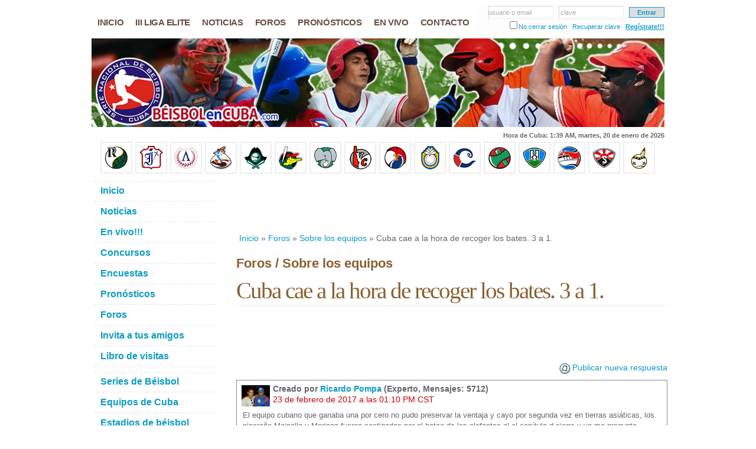

--- FILE ---
content_type: text/html; charset=iso-8859-1
request_url: https://www.beisbolencuba.com/foros/sobre-los-equipos/cuba-hora-recoger-bates.html
body_size: 7866
content:
<!DOCTYPE html PUBLIC "-//W3C//DTD XHTML 1.0 Strict//EN" "http://www.w3.org/TR/xhtml1/DTD/xhtml1-strict.dtd">
<html xmlns="http://www.w3.org/1999/xhtml" xml:lang="en" lang="en">
<head>
<meta http-equiv="Content-Type" content="text/html; charset=ISO-8859-1" /><title>Cuba cae a la hora de recoger los bates. 3 a 1. Sobre los equipos. Foros. Béisbol en Cuba. Resultados y estadísticas de la Serie Nacional.</title><meta name="Description" content="Cuba cae a la hora de recoger los bates. 3 a 1. Sobre los equipos. Foros. Béisbol en Cuba. Resultados y estadísticas de la Serie Nacional. Calendario de Juegos. Noticias, foros, debates y opiniones. Estrellas y principales jugadores de la pelota cubana." /><meta name="Keywords" content="cuba cae a la hora de recoger los bates. 3 a 1,cuba,hora,recoger,bates,sobre los equipos,sobre,equipos,foros,beisbol en cuba,beisbol,serie nacional,estadisticas,jugadores,calendario,beisbol cubano,noticias,comentarios,pelota,peloteros,estadios,galeria,fotos" /><meta http-equiv="Content-Language" content="es-ES" /><meta name="Language" content="spanish" /><meta http-equiv="Pragma" content="no-cache" /><meta http-equiv="Cache-Control" content="no-cache" /><base href="https://www.beisbolencuba.com/templates/default/" /><link rel="stylesheet" href="/libraries/css/default.min.css" /><link rel="stylesheet" href="/modules/forum/css/styles.min.css" /><link rel="stylesheet" href="/modules/vote/css/styles.min.css" /><link rel="stylesheet" href="/modules/flag/css/styles.min.css" /><link rel="stylesheet" href="css/styles.v1.1.2.min.css" /><link rel="stylesheet" href="css/styles.es.v1.0.0.min.css" /><link rel="stylesheet" href="/libraries/css/tiover.min.css" /><link rel="stylesheet" href="/templates/default/css/forum.min.css" /><link rel="icon" type="image/x-icon" href="favicon.ico" /><script async src="//pagead2.googlesyndication.com/pagead/js/adsbygoogle.js">(adsbygoogle = window.adsbygoogle || []).push({ google_ad_client: "pub-1524895561008985", enable_page_level_ads: true }); </script>
</head>
<body itemscope itemtype="http://schema.org/WebPage">
<div id="fb-root"></div><script>(function(d, s, id) { var js, fjs = d.getElementsByTagName(s)[0]; if (d.getElementById(id)) return; js = d.createElement(s); js.id = id; js.src = "//connect.facebook.net/es_LA/all.js?#xfbml=1&appId=160500497329876"; fjs.parentNode.insertBefore(js, fjs); }(document, 'script', 'facebook-jssdk'));</script>
<div id="wrap-out">
	<div id="wrap">
		<div id="header">
			<div id="nav"><form id="toplogin" method="post"><fieldset><input type="text" name="txtun" id="tl_txtun" value=""  onfocus="tl_txtun_focus( );" onblur="tl_txtun_blur( );" /><span id="tl_txtun_holder" onclick="$( '#tl_txtun' ).focus( );" >usuario o email</span> &nbsp; <input type="password" name="txtpw" id="tl_txtpw" value=""  onfocus="tl_txtpw_focus( );" onblur="tl_txtpw_blur( );" /><span id="tl_txtpw_holder" onclick="$( '#tl_txtpw' ).focus( );">clave</span> &nbsp; <input type="submit" id="tl_go" value="Entrar" /></fieldset><fieldset><input type="checkbox" name="ukl" id="ukl" value="1" /><label for="ukl">No cerrar sesión</label> &nbsp; <a href="/usuarios/recuperar-clave" title="¿Olvidaste tu contraseña?">Recuperar clave</a> &nbsp; <a id="tl_new" href="/usuarios/registro" title="¿Eres nuevo? Regístrate!!!">Regístrate!!!</a></fieldset></form><ul class="menu_items"><li class="menuitem mi_1"><a href="/" title="Inicio"><span>Inicio</span></a></li><li class="menuitem mi_2"><a href="/series/liga-elite-beisbol-cubano-2025" title="III Liga Elite del Beisbol Cubano 2025"><span>III Liga Elite</span></a></li><li class="menuitem mi_3"><a href="/noticias" title="Estadísticas de la 50 Serie Nacional"><span>Noticias</span></a></li><li class="menuitem mi_4"><a href="/foros" title="Foros sobre el béisbol en Cuba"><span>Foros</span></a></li><li class="menuitem mi_5"><a href="/pronosticos-de-los-juegos.html" title="Pronósticos juegos béisbol en Cuba"><span>Pronósticos</span></a></li><li class="menuitem mi_6"><a href="/videos/juegos-en-vivo" title="Juegos en vivo béisbol cubano"><span>En vivo</span></a></li><li class="menuitem mi_7"><a href="/contactar.html" title="Contacte con nosotros"><span>Contacto</span></a></li></ul></div>
			<div id="header-img"><h1 id="logo-text"><a href="/" title="Beisbol en Cuba">Beisbol en Cuba</a></h1><p id="intro">Cuba cae a la hora de recoger los bates. 3 a 1. Sobre los equipos. Foros. Béisbol en Cuba. Resultados y estadísticas de la Serie Nacional. Calendario de Juegos. Noticias, foros, debates y opiniones. Estrellas y principales jugadores de la pelota cubana.</p></div>
		</div>
		<script> var ct_text = 'Hora de Cuba'; var ct_microtimestamp = 1768873105000; </script><div id="ct-time"></div>		<div style="margin-top:3px;width:550px;" class="fb-like" data-href="https://www.beisbolencuba.com/" data-send="true" data-width="550" data-show-faces="false"></div>
		<div class="clearboth"></div>
		<div id="teams"><a href="/equipos/pinar-del-rio.html" title="Equipo Pinar del Rio"><img src="/data/baseballteams/pinar-del-rio.jpg" alt="Equipo Pinar del Rio" width="40" height="40" /></a>&nbsp;<a href="/equipos/industriales.html" title="Equipo Industriales"><img src="/data/baseballteams/industriales.jpg" alt="Equipo Industriales" width="40" height="40" /></a>&nbsp;<a href="/equipos/artemisa.html" title="Equipo Artemisa"><img src="/data/baseballteams/artemisa.jpg" alt="Equipo Artemisa" width="40" height="40" /></a>&nbsp;<a href="/equipos/mayabeque.html" title="Equipo Mayabeque"><img src="/data/baseballteams/mayabeque.jpg" alt="Equipo Mayabeque" width="40" height="40" /></a>&nbsp;<a href="/equipos/isla-de-la-juventud.html" title="Equipo Isla de la Juventud"><img src="/data/baseballteams/isla-de-la-juventud.jpg" alt="Equipo Isla de la Juventud" width="40" height="40" /></a>&nbsp;<a href="/equipos/matanzas.html" title="Equipo Matanzas"><img src="/data/baseballteams/matanzas.jpg" alt="Equipo Matanzas" width="40" height="40" /></a>&nbsp;<a href="/equipos/cienfuegos.html" title="Equipo Cienfuegos"><img src="/data/baseballteams/cienfuegos.jpg" alt="Equipo Cienfuegos" width="40" height="40" /></a>&nbsp;<a href="/equipos/villa-clara.html" title="Equipo Villa Clara"><img src="/data/baseballteams/villa-clara.jpg" alt="Equipo Villa Clara" width="40" height="40" /></a>&nbsp;<a href="/equipos/santi-spiritus.html" title="Equipo Santi Spiritus"><img src="/data/baseballteams/santi-spiritus.jpg" alt="Equipo Santi Spiritus" width="40" height="40" /></a>&nbsp;<a href="/equipos/ciego-de-avila.html" title="Equipo Ciego de Avila"><img src="/data/baseballteams/ciego-de-avila.jpg" alt="Equipo Ciego de Avila" width="40" height="40" /></a>&nbsp;<a href="/equipos/camaguey.html" title="Equipo Camaguey"><img src="/data/baseballteams/camaguey.jpg" alt="Equipo Camaguey" width="40" height="40" /></a>&nbsp;<a href="/equipos/las-tunas.html" title="Equipo Las Tunas"><img src="/data/baseballteams/las-tunas.jpg" alt="Equipo Las Tunas" width="40" height="40" /></a>&nbsp;<a href="/equipos/holguin.html" title="Equipo Holguin"><img src="/data/baseballteams/holguin.jpg" alt="Equipo Holguin" width="40" height="40" /></a>&nbsp;<a href="/equipos/granma.html" title="Equipo Granma"><img src="/data/baseballteams/granma.jpg" alt="Equipo Granma" width="40" height="40" /></a>&nbsp;<a href="/equipos/santiago-de-cuba.html" title="Equipo Santiago de Cuba"><img src="/data/baseballteams/santiago-de-cuba.jpg" alt="Equipo Santiago de Cuba" width="40" height="40" /></a>&nbsp;<a href="/equipos/guantanamo.html" title="Equipo Guantanamo"><img src="/data/baseballteams/guantanamo.jpg" alt="Equipo Guantanamo" width="40" height="40" /></a>&nbsp;</div> 
		<div id="content-wrap">
			<div id="main">
				<ins class="adsbygoogle" style="display:inline-block;width:728px;height:90px" data-ad-client="ca-pub-1524895561008985" data-ad-slot="0283824310"></ins><script>(adsbygoogle = window.adsbygoogle || []).push({});</script><div itemprop="breadcrumb" class="breadcrumbs"><a href="/" title="Inicio">Inicio</a>&nbsp;&raquo;&nbsp;<a href="/foros" title="Foros">Foros</a>&nbsp;&raquo;&nbsp;<a href="/foros/sobre-los-equipos" title="Sobre los equipos">Sobre los equipos</a>&nbsp;&raquo;&nbsp;Cuba cae a la hora de recoger los bates. 3 a 1.</div> 
				<div id="modcontent"><div><div><h2>Foros / Sobre los equipos</h2></div><div class="forum"><h1>Cuba cae a la hora de recoger los bates. 3 a 1.</h1><ins class="adsbygoogle" style="display:inline-block;width:728px;height:90px" data-ad-client="ca-pub-1524895561008985" data-ad-slot="9672971618"></ins><script>(adsbygoogle = window.adsbygoogle || []).push({});</script></div><div class="anewtopic"><img src="/modules/forum/images/new_topic.gif" class="icon" alt="Publicar nuevo tema" />&nbsp;<a href="/foros/sobre-los-equipos/cuba-hora-recoger-bates.html#newreply" title="Publicar nueva respuesta">Publicar nueva respuesta</a></div><div class="replies" style="position:relative"><div class="ftopic"><div class="ftopicl"><div class="ftopicl_top"><img src="/data/users/Ricardo2015_i.jpg?t=" alt="Cuba cae a la hora de recoger los bates. 3 a 1." /> Creado por <a href="/usuarios/Ricardo2015" title="Ricardo Pompa">Ricardo Pompa</a>&nbsp;(Experto, Mensajes: 5712) <br /><span>23 de febrero de 2017 a las 01:10 PM CST</span></div><div class="ftopicl_c"> El equipo cubano que ganaba una por cero no pudo preservar la ventaja y cayo por segunda vez en tierras asiáticas, los pinareño Moinello y Marinez fueron castigados por el bateo de los elefantes el el capítulo d cierre.y yo me pregunto ,,donde están los cerradores? José Ángel García y Miguel la Era. Será gira para prepararse o experimento para evaluarse. Lo bueno es que el caballo Blancon y el tigre mayor la pusieron buena y del bateo saquen ustedes sus propias conclusiones. Saludos </div><div class="modins"><div class="vote" id="v-43-8042"><img class="icon" src="/modules/vote/images/like.gif" /><b>0</b>&nbsp;&middot;&nbsp;<span class="novote vote-up-off" title="Votar a Favor, debes iniciar sesión">Me gusta</span>&nbsp;&middot;&nbsp;<span class="novote vote-down-off" title="Votar en Contra, debes iniciar sesión">No me gusta</span></div><div class="flag" id="f-43-8042">&nbsp;&middot;&nbsp;<span class="doflag noflag" title="Denunciar, debes iniciar sesión">Denunciar</span></div></div></div><div class="clearboth"></div></div><ins class="adsbygoogle" style="display:inline-block;width:728px;height:90px" data-ad-client="ca-pub-1524895561008985" data-ad-slot="5349340127"></ins><script>(adsbygoogle = window.adsbygoogle || []).push({});</script><div class="fcat fcat-alt"><a name="f-285983" id="f-285983"></a><div class="fcat_title"><img src="/modules/user/images/uk_48x36.jpg" alt="Cuba cae a la hora de recoger los bates. 3 a 1." /><a href="/usuarios/leo67" title="Leandro ">Leandro </a> (Experto, Mensajes: 194) <br /><span>23 de febrero de 2017 a las 01:41 PM CST</span></div><div class="flast_post"> Saludos hermano: Nada, sigue la ofensiva, extremadamente dormida. esperemos que despierten antes del día 7. Bien le viene al equipo mucho juego, sin importar resultados, recuerda que todo obedece a una estrategia de preparación, mientras mas fuerte sea el picheo que enfrenten, mayor serán sus posibilidades mañana.<br /> Este equipo tiene muy buena pinta, si logran formar tean word, cuidado con ellos. nuestro picheo no es tan terrible y los bateadores, aunque modestos, pueden rendir bien.<br /> Confio en la dirección de Marti, un manager de experiencia y que no mete presión al equipo, todo lo contrario, ellos no salen como favoritos. <div class="modins"><div class="vote" id="v-42-285983"><img class="icon" src="/modules/vote/images/like.gif" /><b>0</b>&nbsp;&middot;&nbsp;<span class="novote vote-up-off" title="Votar a Favor, debes iniciar sesión">Me gusta</span>&nbsp;&middot;&nbsp;<span class="novote vote-down-off" title="Votar en Contra, debes iniciar sesión">No me gusta</span></div><div class="flag" id="f-42-285983">&nbsp;&middot;&nbsp;<span class="doflag noflag" title="Denunciar, debes iniciar sesión">Denunciar</span></div></div></div></div><div class="fcat"><a name="f-285984" id="f-285984"></a><div class="fcat_title"><img src="/data/users/Ricardo2015_i.jpg?t=1515463832" alt="Cuba cae a la hora de recoger los bates. 3 a 1." /><a href="/usuarios/Ricardo2015" title="Ricardo Pompa">Ricardo Pompa</a> (Experto, Mensajes: 5712) <br /><span>23 de febrero de 2017 a las 02:18 PM CST</span></div><div class="flast_post"> Saludos hermano, que hay ? Asi es . Positivo que jugamos sin error y los que se subirse a la lomita lo hicieron bien, ahora este es un deporte de hacer carreras! sino se batea no se gana, hemos perdidos dos estsndo en ventaja.. Aun así cómo dices es preparación,,ojalá no le Toque un catarro asiático por allá, AHY frío y lluev mucho. Saludos <div class="modins"><div class="vote" id="v-42-285984"><img class="icon" src="/modules/vote/images/like.gif" /><b>0</b>&nbsp;&middot;&nbsp;<span class="novote vote-up-off" title="Votar a Favor, debes iniciar sesión">Me gusta</span>&nbsp;&middot;&nbsp;<span class="novote vote-down-off" title="Votar en Contra, debes iniciar sesión">No me gusta</span></div><div class="flag" id="f-42-285984">&nbsp;&middot;&nbsp;<span class="doflag noflag" title="Denunciar, debes iniciar sesión">Denunciar</span></div></div></div></div><div class="fcat fcat-alt"><a name="f-285985" id="f-285985"></a><div class="fcat_title"><img src="/data/users/elcaballo_i.jpg?t=1483892501" alt="Cuba cae a la hora de recoger los bates. 3 a 1." /><a href="/usuarios/elcaballo" title="Jorge Lara">Jorge Lara</a> (Experto, Mensajes: 1775) <br /><span>23 de febrero de 2017 a las 02:44 PM CST</span></div><div class="flast_post"> Ricardo porque tu no dices que Despaigne vino von 2 en base en el noveno y batio foul fligh a primera,criticando a los pinareño,la lahera picho y le hicieron una carrera en el otro juego y tu no digiste nada.,tu estas igual que los cocos .se veran horrorez. <div class="modins"><div class="vote" id="v-42-285985"><img class="icon" src="/modules/vote/images/like.gif" /><b>0</b>&nbsp;&middot;&nbsp;<span class="novote vote-up-off" title="Votar a Favor, debes iniciar sesión">Me gusta</span>&nbsp;&middot;&nbsp;<span class="novote vote-down-off" title="Votar en Contra, debes iniciar sesión">No me gusta</span></div><div class="flag" id="f-42-285985">&nbsp;&middot;&nbsp;<span class="doflag noflag" title="Denunciar, debes iniciar sesión">Denunciar</span></div></div></div></div><div class="fcat"><a name="f-285986" id="f-285986"></a><div class="fcat_title"><img src="/data/users/Estopinan_i.jpg?t=1511286956" alt="Cuba cae a la hora de recoger los bates. 3 a 1." /><a href="/usuarios/Estopinan" title="Alfredo Estopinan">Alfredo Estopinan</a> (Experto, Mensajes: 620) <br /><span>23 de febrero de 2017 a las 02:55 PM CST</span></div><div class="flast_post"> Señores es mejor perderlos ahora y ganar en experiencia, que no ganar estos y perder los buenos que cuentan. <div class="modins"><div class="vote" id="v-42-285986"><img class="icon" src="/modules/vote/images/like.gif" /><b>0</b>&nbsp;&middot;&nbsp;<span class="novote vote-up-off" title="Votar a Favor, debes iniciar sesión">Me gusta</span>&nbsp;&middot;&nbsp;<span class="novote vote-down-off" title="Votar en Contra, debes iniciar sesión">No me gusta</span></div><div class="flag" id="f-42-285986">&nbsp;&middot;&nbsp;<span class="doflag noflag" title="Denunciar, debes iniciar sesión">Denunciar</span></div></div></div></div><div class="fcat fcat-alt"><a name="f-285988" id="f-285988"></a><div class="fcat_title"><img src="/data/users/Ricardo2015_i.jpg?t=1515463832" alt="Cuba cae a la hora de recoger los bates. 3 a 1." /><a href="/usuarios/Ricardo2015" title="Ricardo Pompa">Ricardo Pompa</a> (Experto, Mensajes: 5712) <br /><span>23 de febrero de 2017 a las 03:09 PM CST</span></div><div class="flast_post"> Saludos,,Tienes razón Lara, volvió a fallar y Cepeda también. Despaine está para mandarlo para Cuba. No da Hit desde el hR contra Méjico.saludos <div class="modins"><div class="vote" id="v-42-285988"><img class="icon" src="/modules/vote/images/like.gif" /><b>0</b>&nbsp;&middot;&nbsp;<span class="novote vote-up-off" title="Votar a Favor, debes iniciar sesión">Me gusta</span>&nbsp;&middot;&nbsp;<span class="novote vote-down-off" title="Votar en Contra, debes iniciar sesión">No me gusta</span></div><div class="flag" id="f-42-285988">&nbsp;&middot;&nbsp;<span class="doflag noflag" title="Denunciar, debes iniciar sesión">Denunciar</span></div></div></div></div><div class="fcat"><a name="f-285989" id="f-285989"></a><div class="fcat_title"><img src="/data/users/Ricardo2015_i.jpg?t=1515463832" alt="Cuba cae a la hora de recoger los bates. 3 a 1." /><a href="/usuarios/Ricardo2015" title="Ricardo Pompa">Ricardo Pompa</a> (Experto, Mensajes: 5712) <br /><span>23 de febrero de 2017 a las 03:11 PM CST</span></div><div class="flast_post"> Saludos,,Jorge ya le había hecho balas al tercer y cuarto bate del Cuba, míralo po AHY..se falló a la ofensiva , Cuba aún no tiene tercer ni cuarto bate!! Eso dije ..coño Broth si yo fuera Coco digiera que el tercer bate Jeferson,jajjasaludos. <div class="modins"><div class="vote" id="v-42-285989"><img class="icon" src="/modules/vote/images/like.gif" /><b>0</b>&nbsp;&middot;&nbsp;<span class="novote vote-up-off" title="Votar a Favor, debes iniciar sesión">Me gusta</span>&nbsp;&middot;&nbsp;<span class="novote vote-down-off" title="Votar en Contra, debes iniciar sesión">No me gusta</span></div><div class="flag" id="f-42-285989">&nbsp;&middot;&nbsp;<span class="doflag noflag" title="Denunciar, debes iniciar sesión">Denunciar</span></div></div></div></div><div class="fcat fcat-alt"><a name="f-285990" id="f-285990"></a><div class="fcat_title"><img src="/data/users/elcaballo_i.jpg?t=1483892501" alt="Cuba cae a la hora de recoger los bates. 3 a 1." /><a href="/usuarios/elcaballo" title="Jorge Lara">Jorge Lara</a> (Experto, Mensajes: 1775) <br /><span>23 de febrero de 2017 a las 03:21 PM CST</span></div><div class="flast_post"> Que bola Ricardo,que paso ,en el encabezamiento parece que no te gusta Moinello,,pero nah pa lante,ha esperar cuando empiese la cosa,,saludos, <div class="modins"><div class="vote" id="v-42-285990"><img class="icon" src="/modules/vote/images/like.gif" /><b>0</b>&nbsp;&middot;&nbsp;<span class="novote vote-up-off" title="Votar a Favor, debes iniciar sesión">Me gusta</span>&nbsp;&middot;&nbsp;<span class="novote vote-down-off" title="Votar en Contra, debes iniciar sesión">No me gusta</span></div><div class="flag" id="f-42-285990">&nbsp;&middot;&nbsp;<span class="doflag noflag" title="Denunciar, debes iniciar sesión">Denunciar</span></div></div></div></div><div class="fcat"><a name="f-285991" id="f-285991"></a><div class="fcat_title"><img src="/data/users/Ricardo2015_i.jpg?t=1515463832" alt="Cuba cae a la hora de recoger los bates. 3 a 1." /><a href="/usuarios/Ricardo2015" title="Ricardo Pompa">Ricardo Pompa</a> (Experto, Mensajes: 5712) <br /><span>23 de febrero de 2017 a las 03:40 PM CST</span></div><div class="flast_post"> Saludos, que hay broth? no tengo nada en contra de Moinelo , ni ninguno AHY. Admito que me gusta Más para el octavo que para cerrar. Vamos bien y se ha jugado a buen nivel, ese es el equipo de Taipei que va al clásico..ahora el picheo empieza a ponerse ella fea a Cuba..son dos juegos los claves. Contra Japón y Australia..el de China creo ganamos sin problema. Saludos <div class="modins"><div class="vote" id="v-42-285991"><img class="icon" src="/modules/vote/images/like.gif" /><b>0</b>&nbsp;&middot;&nbsp;<span class="novote vote-up-off" title="Votar a Favor, debes iniciar sesión">Me gusta</span>&nbsp;&middot;&nbsp;<span class="novote vote-down-off" title="Votar en Contra, debes iniciar sesión">No me gusta</span></div><div class="flag" id="f-42-285991">&nbsp;&middot;&nbsp;<span class="doflag noflag" title="Denunciar, debes iniciar sesión">Denunciar</span></div></div></div></div><div class="fcat fcat-alt"><a name="f-286000" id="f-286000"></a><div class="fcat_title"><img src="/modules/user/images/uk_48x36.jpg" alt="Cuba cae a la hora de recoger los bates. 3 a 1." /><a href="/usuarios/Metropolitano" title="Toni Santiago">Toni Santiago</a> (Experto, Mensajes: 1265) <br /><span>23 de febrero de 2017 a las 10:56 PM CST</span></div><div class="flast_post"> Sres suave con el equipo,yo no he tenido la suerte de saber en carne propia lo que es el jet lag o la temperatura a 15 C Sres hay que ser un gran atleta para bajo esas condiciones salir a jugar pelota,se necesita un día por cada hora de diferencia horaria para adaptarse,si bien es Cierto Despaigne no está bien,Marti le ha dado descanso,espero con los días mejoren su desempeño,Korea perdió 2 juegos en Japón y el mundo no se ha caído,llevemos suave a los muchachos,bastante bien lo están haciendo,cuando llegue la hora de la verdad es cuando es,no se porque presiento que le van a ganar a Japón,el terreno dirá. <div class="modins"><div class="vote" id="v-42-286000"><img class="icon" src="/modules/vote/images/like.gif" /><b>0</b>&nbsp;&middot;&nbsp;<span class="novote vote-up-off" title="Votar a Favor, debes iniciar sesión">Me gusta</span>&nbsp;&middot;&nbsp;<span class="novote vote-down-off" title="Votar en Contra, debes iniciar sesión">No me gusta</span></div><div class="flag" id="f-42-286000">&nbsp;&middot;&nbsp;<span class="doflag noflag" title="Denunciar, debes iniciar sesión">Denunciar</span></div></div></div></div><div class="fcat"><a name="f-286014" id="f-286014"></a><div class="fcat_title"><img src="/data/users/Ricardo2015_i.jpg?t=1515463832" alt="Cuba cae a la hora de recoger los bates. 3 a 1." /><a href="/usuarios/Ricardo2015" title="Ricardo Pompa">Ricardo Pompa</a> (Experto, Mensajes: 5712) <br /><span>24 de febrero de 2017 a las 02:38 PM CST</span></div><div class="flast_post"> Saludos,,ese equipo va a pelea..saludos <div class="modins"><div class="vote" id="v-42-286014"><img class="icon" src="/modules/vote/images/like.gif" /><b>0</b>&nbsp;&middot;&nbsp;<span class="novote vote-up-off" title="Votar a Favor, debes iniciar sesión">Me gusta</span>&nbsp;&middot;&nbsp;<span class="novote vote-down-off" title="Votar en Contra, debes iniciar sesión">No me gusta</span></div><div class="flag" id="f-42-286014">&nbsp;&middot;&nbsp;<span class="doflag noflag" title="Denunciar, debes iniciar sesión">Denunciar</span></div></div></div></div><div id="logintovote" class="votewarning"><h3>Debes <a href="/usuarios/login" title="Iniciar sesión">Iniciar sesión</a> o <a href="/usuarios/registro" title="Regístrate!!!">Regístrate!!!</a> para votar</h3> ( click en este cuadro para cerrar ) </div><div id="noownervote" class="votewarning"><h3>No puedes votar elementos creados por ti</h3> ( click en este cuadro para cerrar ) </div><div id="novotebefore" class="votewarning"><h3>Has agotado tus 20 votos para 24 horas</h3> ( click en este cuadro para cerrar ) </div><div id="musthave10" class="votewarning"><h3>Debes tener +10 de Reputación para votar</h3> ( click en este cuadro para cerrar ) </div><div id="logintoflag" class="flagwarning"><h3>Debes <a href="/usuarios/login" title="Iniciar sesión">Iniciar sesión</a> o <a href="/usuarios/registro" title="Regístrate!!!">Regístrate!!!</a> para denunciar</h3> ( click en este cuadro para cerrar ) </div><div id="noownerflag" class="flagwarning"><h3>No puedes denunciar elementos creados por ti</h3> ( click en este cuadro para cerrar ) </div><div id="noflagbefore" class="flagwarning"><h3>Has agotado tus 10 denuncias para 24 horas</h3> ( click en este cuadro para cerrar ) </div><div id="musthave10toflag" class="flagwarning"><h3>Debes tener +10 de Reputación para denunciar</h3> ( click en este cuadro para cerrar ) </div><div id="alreadyflag" class="flagwarning"><h3>Ya denunciastes este elemento</h3> ( click en este cuadro para cerrar ) </div><div id="flagselect"><h3>Motivo de la denuncia:</h3><div><input type="radio" id="flag_offensive" name="flag_opt" value="1" />&nbsp;<label for="flag_offensive">Ofensivo</label></div><div><input type="radio" id="flag_spam" name="flag_opt" value="2" />&nbsp;<label for="flag_spam">Spam</label></div><div><input type="radio" id="flag_inappropriate" name="flag_opt" value="3" />&nbsp;<label for="flag_inappropriate">No apropiado</label></div><div class="flagbuttons"><input type="button" value="Cancelar" onclick="$( '#flagselect' ).fadeOut( 'slow' );" />&nbsp;<input type="button" value="Denunciar" onclick="doflag( event );" /></div></div></div></div><div><a name="newreply"></a><h2>Publicar nueva respuesta</h2><div> No has iniciado sesión. No puedes publicar temas o respuestas. Por favor <a href="/usuarios/login">inicia sesión</a> o <a href="/usuarios/registro">registrate</a> para poder publicar.</div></div></div> 
				 
			</div>
			<div id="sidebar"><div class="sidemenu"><ul class="menu_items"><li class="menuitem mi_1"><a href="/" title="Inicio"><span>Inicio</span></a></li><li class="menuitem mi_2"><a href="/noticias" title="Noticias"><span>Noticias</span></a></li><li class="menuitem mi_3"><a href="/videos/juegos-en-vivo" title="Juegos en vivo béisbol cubano"><span>En vivo!!!</span></a></li><li class="menuitem mi_4"><a href="/concursos" title="Concursos sobre el béisbol cubano"><span>Concursos</span></a></li><li class="menuitem mi_5"><a href="/encuestas" title="Encuestas"><span>Encuestas</span></a></li><li class="menuitem mi_6"><a href="/pronosticos-de-los-juegos.html" title="Pronósticos de los juegos"><span>Pronósticos</span></a></li><li class="menuitem mi_7"><a href="/foros" title="Foros"><span>Foros</span></a></li><li class="menuitem mi_8"><a href="/recomendar.html" title="Invita a tus amigos"><span>Invita a tus amigos</span></a></li><li class="menuitem mi_9"><a href="/libro-visitas.html" title="Libro de visitas"><span>Libro de visitas</span></a></li></ul></div><div class="sidemenu"><ul class="menu_items"><li class="menuitem mi_1"><a href="/series" title="Series de Béisbol en Cuba"><span>Series de Béisbol</span></a></li><li class="menuitem mi_2"><a href="/equipos" title="Equipos de Béisbol en Cuba"><span>Equipos de Cuba</span></a></li><li class="menuitem mi_3"><a href="/estadios" title="Estadios de Béisbol en Cuba"><span>Estadios de béisbol</span></a></li><li class="menuitem mi_4"><a href="/provincias" title="Provincias de Cuba"><span>Provincias de Cuba</span></a></li><li class="menuitem mi_5"><a href="/reportajes" title="Reportajes sobre el béisbol cubano"><span>Reportajes</span></a></li><li class="menuitem mi_6"><a href="/articulos" title="Artículos sobre el béisbol de Cuba"><span>Artículos</span></a></li><li class="menuitem mi_7"><a href="/records" title="Records del béisbol cubano"><span>Records</span></a></li><li class="menuitem mi_8"><a href="/estadisticas" title="Estadísticas del béisbol en Cuba"><span>Estadísticas</span></a></li><li class="menuitem mi_9"><a href="/colaboradores.html" title="Colaboradores"><span>Colaboradores</span></a></li></ul></div><div style="margin-left:5px" class="fb-like-box" data-href="http://www.facebook.com/DeBeisbolEnCuba" data-width="200" data-height="328" data-show-faces="true" data-stream="false" data-header="false"></div><h3>Buscador</h3><form action="/buscar" class="searchform"><p><input name="q" class="textbox" type="text" value="" /><input type="submit" class="button" value="Buscar" /></p></form></div>
		</div>
		<div id="footer-wrap"><div id="footer-content"><div class="col2 fl"><h3>Quienes somos</h3><div class="col2d"><a href="/"><img src="images/about-us.gif" width="40" height="40" alt="" class="fl" /></a><div class="whoami">Somos un equipo de aficionados al b&eacute;isbol cubano. Nos propusimos la tarea de desarrollar esta web con el objetivo de brindar informaci&oacute;n sobre el B&eacute;isbol en Cuba y su Serie Nacional. Ofrecemos noticias, reportajes, estad&iacute;sticas, foros de debate, juegos online y mucho m&aacute;s... Constantemente buscamos mejorar y ampliar nuestros servicios por lo que pronto publicaremos nuevas secciones en nuestra web como concursos y otros entretenimientos.</div></div><p>&copy; copyright 2009 - 2026 <strong>BeisbolEnCuba.com</strong></p><p><a href="/">Inicio</a> | <a href="/sitemap.html" title="Mapa de nuestro sitio con enlaces a todas nuestras secciones">Mapa del sitio</a> | <a href="/contactar.html" title="Formulario de contacto">Contacto</a></p><h3>Redes sociales:</h3><div id="social"><a title="Facebook" href="https://www.facebook.com/DeBeisbolEnCuba"><img alt="Facebook" src="/templates/default/images/facebook.gif" /></a><a title="Twitter" href="https://twitter.com/BeisbolEnCuba"><img alt="Twitter" src="/templates/default/images/twitter.gif" /></a></div></div><div class="col fl"><h3>En BeisbolEnCuba.com</h3><p><strong>Lo que puedes encontrar en nuestra web</strong><br /> En BeisbolEnCuba.com podr&aacute;s encontrar noticias del b&eacute;isbol cubano, estad&iacute;sticas, records, resultados de los juegos y m&aacute;s... </p><ul class="col-list"><li><a href="/noticias" title="Noticias del b&eacute;isbol cubano">Noticias del b&eacute;isbol cubano</a></li><li><a href="/foros" title="Foros sobre el B&eacute;isbol en Cuba y su Serie Nacional">Foros, opiniones, comentarios...</a></li><li><a href="/concursos" title="Concursos sobre la Serie Nacional y el B&eacute;isbol Cubano">Concursos sobre el B&eacute;isbol Cubano</a></li><li><a href="/estadisticas" title="Estad&iacute;sticas de la Serie Nacional">Estad&iacute;sticas de la Serie Nacional</a></li><li><a href="/series/serie-nacional-beisbol-2010-2011" title="50 Serie Nacional de B&eacute;isbol 2010-2011, la Serie de Oro">Serie 50, la Serie de Oro</a></li><li><a href="/sitemap.html" title="Mapa de nuestro sitio con enlaces a todas nuestras secciones">Mapa de nuestra web</a></li><li><a href="http://directorio.beisbolencuba.com/" title="Directorio de sitios de interés en BéisbolenCuba.com">Directorio de BéisbolenCuba.com</a></li></ul></div><div class="col fl space-sep"><h3>Sitios de inter&eacute;s</h3><ul class="col-list"><li><a href="http://www.beisbolcubano.cu/" title="Sitio Oficial del b&eacute;isbol cubano">BeisbolCubano.cu<span> - B&eacute;isbol cubano</span></a></li><li><a href="http://www.inder.cu/" title="Sitio Oficial del Instituto Nacional de Deportes, Educación Física y Recreación">INDER.cu<span> - Sitio Oficial del INDER</span></a></li><li><a href="http://www.futbolclubeuropa.com/" title="FutbolClubEuropa.com - El mejor fútbol de Europa">FutbolClubEuropa.com<span> - Ligas de futbol de Europa</span></a></li></ul></div></div></div>
		<div class="clearboth"></div>
		<div id="footer2">BeisbolEnCuba.com es un proyecto desarrollado con la idea brindar informaci&oacute;n sobre la Serie Nacional de B&eacute;isbol en Cuba. Incluiremos el calendario de los juegos, los resultados diarios, estad&iacute;sticas, noticias, reportajes y mucho m&aacute;s. Ofrecemos un foro de discusi&oacute;n para que los usuarios publiquen sus ideas, opiniones o comentarios de la Serie, los juegos o sus estrellas favoritas. Disponemos de otros servicios interactivos como la opci&oacute;n de pronosticar los juegos o participar en los Concursos y Encuestas sobre la Serie Nacional y el B&eacute;isbol Cubano. Nuestro equipo de desarrollo web est&aacute; trabajando constantemente en la mejora y ampliaci&oacute;n de nuestros servicios por lo que te invitamos a visitar nuestra web frecuentemente.</div>
	</div>
</div>
<script src="/libraries/js/utils.min.js"></script><script src="/libraries/js/jquery/1.5.0/jquery.min.js"></script><script src="/modules/vote/js/utils.min.js"></script><script src="/modules/flag/js/utils.min.js"></script><script src="js/game_update.min.js"></script><script src="js/counter.min.js"></script><script src="/templates/default/utils.min.js"></script><script src="/blocks/country_time/js/utils.min.js"></script><script>(function(i,s,o,g,r,a,m){i['GoogleAnalyticsObject']=r;i[r]=i[r]||function(){(i[r].q=i[r].q||[]).push(arguments)},i[r].l=1*new Date();a=s.createElement(o),m=s.getElementsByTagName(o)[0];a.async=1;a.src=g;m.parentNode.insertBefore(a,m)})(window,document,'script','//www.google-analytics.com/analytics.js','ga');ga('create','UA-30127406-2','beisbolencuba.com');ga('require', 'displayfeatures');ga('send','pageview');</script></body>
</html>
<!-- t:0.0564 tc:0.0018 q:21 qt:0.0100 m:0.78 -->

--- FILE ---
content_type: text/html; charset=utf-8
request_url: https://www.google.com/recaptcha/api2/aframe
body_size: 270
content:
<!DOCTYPE HTML><html><head><meta http-equiv="content-type" content="text/html; charset=UTF-8"></head><body><script nonce="zzehuvRQOZHkIQzZAn2x_A">/** Anti-fraud and anti-abuse applications only. See google.com/recaptcha */ try{var clients={'sodar':'https://pagead2.googlesyndication.com/pagead/sodar?'};window.addEventListener("message",function(a){try{if(a.source===window.parent){var b=JSON.parse(a.data);var c=clients[b['id']];if(c){var d=document.createElement('img');d.src=c+b['params']+'&rc='+(localStorage.getItem("rc::a")?sessionStorage.getItem("rc::b"):"");window.document.body.appendChild(d);sessionStorage.setItem("rc::e",parseInt(sessionStorage.getItem("rc::e")||0)+1);localStorage.setItem("rc::h",'1768891107984');}}}catch(b){}});window.parent.postMessage("_grecaptcha_ready", "*");}catch(b){}</script></body></html>

--- FILE ---
content_type: text/css
request_url: https://www.beisbolencuba.com/libraries/css/default.min.css
body_size: 503
content:
.breadcrumbs{margin-left:5px;margin-bottom:5px}.breadcrumbs div{display:inline}.breadcrumbs,.breadcrumbs a{font-size:14px}.mcontent{margin:0;clear:both}.mlist{margin:15px 0}.mldesc{text-align:justify}.milist{position:relative;margin:15px 0;height:110px}.milist .title{margin-bottom:4px}.milist .aimg{float:left;margin-right:5px}.milist .aimg img{-moz-border-radius:3px 3px 3px 3px;border:1px solid #ccc;padding:2px}.milist .aimg:hover{background:0;border:0}.milist .aimg:hover img{border:1px solid #df423b}.milist .more{position:absolute;bottom:0;right:0}.udata{margin-top:8px;font-size:14px}a:hover .icon,.icon{border:0;margin:0;padding:0;vertical-align:middle}.clear,.clearer,.clearboth{clear:both}.align-left,.fl{float:left}.align-right,.fr{float:right}.jf{text-align:justify}img.fr{margin:5px 0 10px 10px}img.fl{margin:5px 10px 10px 0}.paginator{margin-top:10px;text-align:center}.paginator,.paginator a{font-size:16px}.createdby,.createddate,.moddate{color:#888}.createddate{margin-bottom:4px}.moddate{margin-top:6px}.pathinfo{margin-top:10px;font-size:14px}.hrdiv{clear:both;width:90%;border-bottom:1px solid #ebebeb;margin:0 auto;height:0;line-height:0}

--- FILE ---
content_type: application/javascript
request_url: https://www.beisbolencuba.com/modules/vote/js/utils.min.js
body_size: 528
content:
$(init_votes);function init_votes(){$(".vote span[title]").click(vote)}jQuery.fn.posltv=function(a){this.css("position","absolute");this.css("top",10+$(this).offset().top-$(this).parent().offset().top+a.clientY+"px");this.css("left","30px");return this};function vote(a){if($(this).hasClass("novote")){warning(a,"logintovote")}else{if($(this).hasClass("unvote")){warning(a,"noownervote")}else{if($(this).hasClass("nbvote")){warning(a,"novotebefore")}else{if($(this).hasClass("n10vote")){warning(a,"musthave10")}else{dovote(a,$(this))}}}}}function warning(a,b){$("#"+b).hide().posltv(a).fadeIn("slow").click(function(){$(this).fadeOut("slow")})}function dovote(a,b){v_inf=b.parent().attr("id");if(b.hasClass("vote-up-off")){v_val=1}else{if(b.hasClass("vote-down-off")){v_val=-1}else{v_val=0}}b.parent().find("img").attr("src","/modules/vote/images/loading.gif");$.ajaxSetup({dataType:"xml"});$.post("/modules/vote/vote.php",{v_inf:v_inf,v_val:v_val},function(c){voteupres(a,v_inf,c)})}function voteupres(a,c,b){$("#"+c).html($("data",b).text());$("#"+c+" span[title]").click(vote);msg=$("message",b).text();if(msg){warning(a,msg)}};